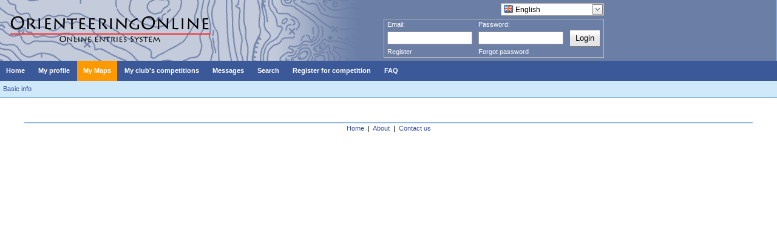

--- FILE ---
content_type: text/html; charset=utf-8
request_url: https://orienteeringonline.net/CompetitionBasicInfo.aspx?CompetitionID=13309
body_size: 9348
content:


<!DOCTYPE html>

<html xmlns="http://www.w3.org/1999/xhtml">
<head id="ctl00_ctl00_ctl00_Head1"><link rel="stylesheet" href="/DXR.axd?r=1_208-MFr6s" /><link rel="stylesheet" href="/DXR.axd?r=1_205-MFr6s" /><link rel="stylesheet" href="/DXR.axd?r=1_66-MFr6s" /><link rel="stylesheet" href="/DXR.axd?r=1_67-MFr6s" /><link rel="stylesheet" href="/DXR.axd?r=1_207-MFr6s" /><link rel="stylesheet" href="/DXR.axd?r=1_204-MFr6s" /><link rel="stylesheet" href="/DXR.axd?r=1_72-MFr6s" /><link rel="stylesheet" href="/DXR.axd?r=1_71-MFr6s" /><title>
	OrienteeringOnline.net
</title><link rel="stylesheet" type="text/css" href="Styles.css?dummy=&lt;%= DateTime.Now.Ticks %>" /></head>
<!-- Google tag (gtag.js) -->
<script async src="https://www.googletagmanager.com/gtag/js?id=G-ZVT9G7HNLT"></script>
<script>
  window.dataLayer = window.dataLayer || [];
  function gtag(){dataLayer.push(arguments);}
  gtag('js', new Date());

  gtag('config', 'G-ZVT9G7HNLT');
</script>
<body>
<form name="aspnetForm" method="post" action="./CompetitionBasicInfo.aspx?CompetitionID=13309" id="aspnetForm" style="height: 100%;">
<div>
<input type="hidden" name="__EVENTTARGET" id="__EVENTTARGET" value="" />
<input type="hidden" name="__EVENTARGUMENT" id="__EVENTARGUMENT" value="" />
<input type="hidden" name="__VIEWSTATE" id="__VIEWSTATE" value="/[base64]/Y3RsMDAkY3RsMDAkY3RsMDAkUEhfTWFpbiRQSF9MZyRDb21wZXRpdGlvblBIX01haW4kU3VibWl0QnV0dG9uC02+Z6zOv7/82u0LrVzG/UXn5GFadw0dcUVlbEdFOsw=" />
</div>

<script type="text/javascript">
//<![CDATA[
var theForm = document.forms['aspnetForm'];
if (!theForm) {
    theForm = document.aspnetForm;
}
function __doPostBack(eventTarget, eventArgument) {
    if (!theForm.onsubmit || (theForm.onsubmit() != false)) {
        theForm.__EVENTTARGET.value = eventTarget;
        theForm.__EVENTARGUMENT.value = eventArgument;
        theForm.submit();
    }
}
//]]>
</script>


<script src="/WebResource.axd?d=g747PD7vfKDbuYe6-ycNgEenTJAQwbFtmvJA1wvIc7n735NMXluMMAxQ2VFta-9Bo9jWqNfjbA3W31JbuMTLbG11r8mO5WagyJdX6onn3y41&amp;t=638286101964787378" type="text/javascript"></script>

<div>

	<input type="hidden" name="__VIEWSTATEGENERATOR" id="__VIEWSTATEGENERATOR" value="3D1E1359" />
</div>
  <div class="mainBox" style="flex-flow: column; height: 100%">
    <div id="headerBox" class="headerBox" style="flex: 0 1 auto;">
      <div style="height: 100px; width: 1000px; float: left; background-image: url('Images/Logo.gif'); background-repeat: no-repeat;">
        
          <div style="float: right; margin-right: 5px; margin-top: 5px;">
            <script id="dxis_1435450652" src="/DXR.axd?r=1_9-MFr6s"></script><script id="dxis_2136162366" src="/DXR.axd?r=1_10-MFr6s"></script><script id="dxis_1843662263" src="/DXR.axd?r=1_253-MFr6s"></script><script id="dxis_393613914" src="/DXR.axd?r=1_21-MFr6s"></script><script id="dxis_304592029" src="/DXR.axd?r=1_62-MFr6s"></script><script id="dxis_2136335327" src="/DXR.axd?r=1_11-MFr6s"></script><script id="dxis_2136229884" src="/DXR.axd?r=1_12-MFr6s"></script><script id="dxis_541308135" src="/DXR.axd?r=1_181-MFr6s"></script><script id="dxis_259651810" src="/DXR.axd?r=1_182-MFr6s"></script><script id="dxis_2136605399" src="/DXR.axd?r=1_19-MFr6s"></script><script id="dxis_393440953" src="/DXR.axd?r=1_20-MFr6s"></script><script id="dxis_723721964" src="/DXR.axd?r=1_188-MFr6s"></script><script id="dxis_2136124317" src="/DXR.axd?r=1_13-MFr6s"></script><script id="dxis_2136200291" src="/DXR.axd?r=1_15-MFr6s"></script><script id="dxis_1315320024" src="/DXR.axd?r=1_184-MFr6s"></script><script id="dxis_541415750" src="/DXR.axd?r=1_191-MFr6s"></script><script id="dxis_1777362227" src="/DXR.axd?r=1_39-MFr6s"></script><script id="dxis_796016404" src="/DXR.axd?r=1_180-MFr6s"></script><script id="dxis_393508471" src="/DXR.axd?r=1_22-MFr6s"></script><script id="dxis_1777632299" src="/DXR.axd?r=1_31-MFr6s"></script><script id="dxis_795908789" src="/DXR.axd?r=1_190-MFr6s"></script><script id="dxis_259759425" src="/DXR.axd?r=1_192-MFr6s"></script><script id="dxis_1923979058" src="/DXR.axd?r=1_186-MFr6s"></script><table class="dxeButtonEditSys dxeButtonEdit" id="ctl00_ctl00_ctl00_LanguagesComboBox" style="text-decoration:none;">
	<tr>
		<td style="display:none;"><input id="ctl00_ctl00_ctl00_LanguagesComboBox_VI" name="ctl00_ctl00_ctl00_LanguagesComboBox_VI" type="hidden" value="ENG" /></td><td class="dxeIIC" style="padding-left:0px;padding-top:0px;padding-bottom:0px;vertical-align:middle;"><img src="Images/Flags/flag_great_britain.png" alt="" /></td><td class="dxic" style="width:100%;"><input class="dxeEditArea dxeEditAreaSys" id="ctl00_ctl00_ctl00_LanguagesComboBox_I" name="ctl00$ctl00$ctl00$LanguagesComboBox" onchange="ASPx.ETextChanged(&#39;ctl00_ctl00_ctl00_LanguagesComboBox&#39;)" value="English" type="text" /></td><td id="ctl00_ctl00_ctl00_LanguagesComboBox_B-1" class="dxeButton dxeButtonEditButton" style="-webkit-user-select:none;"><img id="ctl00_ctl00_ctl00_LanguagesComboBox_B-1Img" class="dxEditors_edtDropDown" src="/DXR.axd?r=1_87-MFr6s" alt="v" /></td>
	</tr>
</table><div id="ctl00_ctl00_ctl00_LanguagesComboBox_DDD_PW-1" class="dxpcDropDown dxpclW dxpc-ddSys dxdd-root" style="z-index:10000;display:none;visibility:hidden;">
	<div class="dxpc-mainDiv dxdd-list dxpc-shadow" style="text-decoration:none;">
		<div class="dxpc-contentWrapper">
			<div class="dxpc-content">
				<table class="dxeListBox" id="ctl00_ctl00_ctl00_LanguagesComboBox_DDD_L" style="text-decoration:none;border-collapse:separate;">
					<tr>
						<td style="vertical-align:Top;"><div id="ctl00_ctl00_ctl00_LanguagesComboBox_DDD_L_D" class="dxlbd" style="width:100%;overflow-x:hidden;overflow-y:auto;">
							<input id="ctl00_ctl00_ctl00_LanguagesComboBox_DDD_L_VI" type="hidden" name="ctl00$ctl00$ctl00$LanguagesComboBox$DDD$L" /><table style="border-collapse:separate;visibility:hidden!important;display:none!important;">
								<tr id="ctl00_ctl00_ctl00_LanguagesComboBox_DDD_L_LBI-1" class="dxeListBoxItemRow">
									<td id="ctl00_ctl00_ctl00_LanguagesComboBox_DDD_L_LBII" class="dxeListBoxItem dxeI" style="padding-right:4px!important;">&nbsp;</td><td id="ctl00_ctl00_ctl00_LanguagesComboBox_DDD_L_LBIT" class="dxeListBoxItem dxeT">&nbsp;</td>
								</tr>
							</table><table id="ctl00_ctl00_ctl00_LanguagesComboBox_DDD_L_LBT" style="width:100%;border-collapse:separate;">

							</table>
						</div></td>
					</tr>
				</table><script id="dxss_469401266">
<!--
ASPx.createControl(ASPxClientListBox,'ctl00_ctl00_ctl00_LanguagesComboBox_DDD_L','',{'uniqueID':'ctl00$ctl00$ctl00$LanguagesComboBox$DDD$L','scStates':6,'scPostfix':'','savedSelectedIndex':1,'isSyncEnabled':false,'isComboBoxList':true,'imageCellExists':true,'hasSampleItem':true,'hoverClasses':['dxeListBoxItemHover'],'selectedClasses':['dxeListBoxItemSelected'],'disabledClasses':['dxeDisabled'],'itemsInfo':[{'value':'GER','text':'Deutsch','imageUrl':'/Images/Flags/flag_germany.png'},{'value':'ENG','text':'English','imageUrl':'/Images/Flags/flag_great_britain.png'},{'value':'SPA','text':'Español','imageUrl':'/Images/Flags/flag_spain.png'},{'value':'FRA','text':'Français','imageUrl':'/Images/Flags/flag_france.png'},{'value':'CRO','text':'Hrvatski','imageUrl':'/Images/Flags/flag_croatia.png'},{'value':'ITA','text':'Italiano','imageUrl':'/Images/Flags/flag_italy.png'},{'value':'HUN','text':'Magyar','imageUrl':'/Images/Flags/flag_hungary.png'},{'value':'POR_BR','text':'Português brasileiro','imageUrl':'/Images/Flags/flag_brazil.png'},{'value':'POR','text':'Português europeu','imageUrl':'/Images/Flags/flag_portugal.png'},{'value':'SLO','text':'Slovenščina','imageUrl':'/Images/Flags/flag_slovenia.png'},{'value':'SVK','text':'Slovensky','imageUrl':'/Images/Flags/flag_slovakia.png'},{'value':'FIN','text':'Suomi','imageUrl':'/Images/Flags/flag_finland.png'},{'value':'UKR','text':'Український','imageUrl':'/Images/Flags/flag_ukraine.png'}]},{'SelectedIndexChanged':function (s, e) { ASPx.CBLBSelectedIndexChanged('ctl00_ctl00_ctl00_LanguagesComboBox', e); },'ItemClick':function (s, e) { ASPx.CBLBItemMouseUp('ctl00_ctl00_ctl00_LanguagesComboBox', e); }},null,{'decorationStyles':[{'key':'F','className':'dxeFocused','cssText':''}]});

//-->
</script>
			</div>
		</div>
	</div>
</div><script id="dxss_749825612">
<!--
ASPx.AddHoverItems('ctl00_ctl00_ctl00_LanguagesComboBox_DDD',[[['dxpc-closeBtnHover'],[''],['HCB-1']]]);
ASPx.createControl(ASPxClientPopupControl,'ctl00_ctl00_ctl00_LanguagesComboBox_DDD','',{'uniqueID':'ctl00$ctl00$ctl00$LanguagesComboBox$DDD','adjustInnerControlsSizeOnShow':false,'popupAnimationType':'slide','closeAction':'CloseButton','popupHorizontalAlign':'LeftSides','popupVerticalAlign':'Below','isPopupPositionCorrectionOn':false},{'Shown':function (s, e) { ASPx.DDBPCShown('ctl00_ctl00_ctl00_LanguagesComboBox', e); }});

//-->
</script><script id="dxss_783451940">
<!--
ASPx.AddHoverItems('ctl00_ctl00_ctl00_LanguagesComboBox',[[['dxeButtonEditButtonHover'],[''],['B-1']]]);
ASPx.RemoveHoverItems('ctl00_ctl00_ctl00_LanguagesComboBox',[[['B-100']]]);
ASPx.AddPressedItems('ctl00_ctl00_ctl00_LanguagesComboBox',[[['dxeButtonEditButtonPressed'],[''],['B-1']]]);
ASPx.RemovePressedItems('ctl00_ctl00_ctl00_LanguagesComboBox',[[['B-100']]]);
ASPx.createControl(ASPxClientComboBox,'ctl00_ctl00_ctl00_LanguagesComboBox','',{'autoPostBack':true,'uniqueID':'ctl00$ctl00$ctl00$LanguagesComboBox','autoCompleteAttribute':{'name':'autocomplete','value':'off'},'ddmInput':true,'dropDownRows':15,'lastSuccessValue':'ENG','islastSuccessValueInit':true},null,null,{'decorationStyles':[{'key':'F','className':'dxeFocused','cssText':''}]});

//-->
</script>
          </div>
          <div style="clear: both"></div>

          <div id="ctl00_ctl00_ctl00_LoginBoxPanel" class="loginBox">
	
            <table cellpadding="0" cellspacing="0">
              <tr height="10px">
                <td align="left">Email:</td>
                <td align="left">Password:</td>
                <td></td>
              </tr>
              <tr>
                <td width="150">
                  <table class="dxeTextBoxSys dxeTextBox dxeTextBoxDefaultWidthSys" id="ctl00_ctl00_ctl00_EmailEdit" style="width:140px;">
		<tr>
			<td class="dxic" style="width:100%;"><input class="dxeEditArea dxeEditAreaSys" id="ctl00_ctl00_ctl00_EmailEdit_I" name="ctl00$ctl00$ctl00$EmailEdit" onchange="ASPx.EValueChanged(&#39;ctl00_ctl00_ctl00_EmailEdit&#39;)" type="text" /></td>
		</tr>
	</table><script id="dxss_1871328830">
<!--
ASPx.createControl(ASPxClientTextBox,'ctl00_ctl00_ctl00_EmailEdit','EmailEdit',{'uniqueID':'ctl00$ctl00$ctl00$EmailEdit','scStates':6,'scPostfix':''},null,null,{'decorationStyles':[{'key':'F','className':'dxeFocused','cssText':''}]});

//-->
</script>
                </td>
                <td width="150">
                  <table class="dxeTextBoxSys dxeTextBox dxeTextBoxDefaultWidthSys" id="ctl00_ctl00_ctl00_PasswordEdit" style="width:140px;">
		<tr>
			<td class="dxic" style="width:100%;"><input class="dxeEditArea dxeEditAreaSys" id="ctl00_ctl00_ctl00_PasswordEdit_I" name="ctl00$ctl00$ctl00$PasswordEdit" onchange="ASPx.EValueChanged(&#39;ctl00_ctl00_ctl00_PasswordEdit&#39;)" type="password" /></td>
		</tr>
	</table><script id="dxss_765414935">
<!--
ASPx.createControl(ASPxClientTextBox,'ctl00_ctl00_ctl00_PasswordEdit','PasswordEdit',{'uniqueID':'ctl00$ctl00$ctl00$PasswordEdit','scStates':6,'scPostfix':''},null,null,{'decorationStyles':[{'key':'F','className':'dxeFocused','cssText':''}]});

//-->
</script>
                </td>
                <td>
                  <div class="dxbButton dxbButtonSys dxbTSys" id="ctl00_ctl00_ctl00_LoginButton" style="font-size:Small;height:20px;-webkit-user-select:none;">
		<div class="dxb">
			<div class="dxb-hbc">
				<input id="ctl00_ctl00_ctl00_LoginButton_I" class="dxb-hb" value="Login" type="submit" name="ctl00$ctl00$ctl00$LoginButton" />
			</div><span class="dx-vam">Login</span>
		</div>
	</div><script id="dxss_1308357507">
<!--
ASPx.AddHoverItems('ctl00_ctl00_ctl00_LoginButton',[[['dxbButtonHover'],[''],[''],['','TC']]]);
ASPx.AddPressedItems('ctl00_ctl00_ctl00_LoginButton',[[['dxbButtonPressed'],[''],[''],['','TC']]]);
ASPx.AddSelectedItems('ctl00_ctl00_ctl00_LoginButton',[[['dxbf'],[''],['CD']]]);
ASPx.InitializeSVGSprite();
ASPx.createControl(ASPxClientButton,'ctl00_ctl00_ctl00_LoginButton','',{'autoPostBack':true,'uniqueID':'ctl00$ctl00$ctl00$LoginButton','serverEvents':['Click']});

//-->
</script>
                </td>
              </tr>
              <tr>
                <td><a href="Register.aspx">Register</a></td>
                <td><a href="ForgotPassword.aspx">Forgot password</a></td>
              </tr>
            </table>
          
</div>


        
      </div>
    </div>

    <div class="menuBox" style="flex: 0 1 auto;">
      <div class="dxmLite dxm-ltr">
	<div class="dxm-main dxm-horizontal" id="ctl00_ctl00_ctl00_ASPxMenu1" style="background-color:#3B5998;border-style:None;padding-left:0px;padding-right:0px;padding-top:0px;padding-bottom:0px;">
		<ul class="dx dxm-image-l dxm-noImages">
			<li class="dxm-item" style="background-color:#3B5998;border-style:None;"><a class="dxm-content dxm-hasText dx dxm-valign" href="Default.aspx" style="color:White;font-family:Verdana,Arial;font-size:11px;font-weight:bold;padding-left:10px;padding-right:10px;padding-top:9px;padding-bottom:9px;vertical-align:middle;"><span class="dx-vam dxm-contentText">Home</span></a></li><li class="dxm-spacing"></li><li class="dxm-item" style="background-color:#3B5998;border-style:None;"><a class="dxm-content dxm-hasText dx dxm-valign" href="Competitor.aspx" style="color:White;font-family:Verdana,Arial;font-size:11px;font-weight:bold;padding-left:10px;padding-right:10px;padding-top:9px;padding-bottom:9px;vertical-align:middle;"><span class="dx-vam dxm-contentText">My profile</span></a></li><li class="dxm-spacing"></li><li class="dxm-item" style="background-color:#FF9900;border-style:None;"><a class="dxm-content dxm-hasText dx dxm-valign" href="CompetitorsMaps.aspx" style="color:White;font-family:Verdana,Arial;font-size:11px;font-weight:bold;padding-left:10px;padding-right:10px;padding-top:9px;padding-bottom:9px;vertical-align:middle;"><span class="dx-vam dxm-contentText">My Maps</span></a></li><li class="dxm-spacing"></li><li class="dxm-item" style="background-color:#3B5998;border-style:None;"><a class="dxm-content dxm-hasText dx dxm-valign" href="Competitions.aspx" style="color:White;font-family:Verdana,Arial;font-size:11px;font-weight:bold;padding-left:10px;padding-right:10px;padding-top:9px;padding-bottom:9px;vertical-align:middle;"><span class="dx-vam dxm-contentText">My club&#39;s competitions</span></a></li><li class="dxm-spacing"></li><li class="dxm-item" style="background-color:#3B5998;border-style:None;"><a class="dxm-content dxm-hasText dx dxm-valign" href="Messages.aspx" style="color:White;font-family:Verdana,Arial;font-size:11px;font-weight:bold;padding-left:10px;padding-right:10px;padding-top:9px;padding-bottom:9px;vertical-align:middle;"><span class="dx-vam dxm-contentText">Messages</span></a></li><li class="dxm-spacing"></li><li class="dxm-item" style="color:White;background-color:#3B5998;border-style:None;font-family:Verdana,Arial;font-size:11px;font-weight:bold;"><div class="dxm-content dxm-hasText dxm-valign" style="padding-left:10px;padding-right:10px;padding-top:9px;padding-bottom:9px;vertical-align:middle;">
				<span class="dx-vam dxm-contentText">Search</span>
			</div></li><li class="dxm-spacing"></li><li class="dxm-item" style="background-color:#3B5998;border-style:None;"><a class="dxm-content dxm-hasText dx dxm-valign" href="CompetitionSearch.aspx?Type=1" style="color:White;font-family:Verdana,Arial;font-size:11px;font-weight:bold;padding-left:10px;padding-right:10px;padding-top:9px;padding-bottom:9px;vertical-align:middle;"><span class="dx-vam dxm-contentText">Register for competition</span></a></li><li class="dxm-spacing"></li><li class="dxm-item" style="color:White;background-color:#3B5998;border-style:None;font-family:Verdana,Arial;font-size:11px;font-weight:bold;"><div class="dxm-content dxm-hasText dxm-valign" style="padding-left:10px;padding-right:10px;padding-top:9px;padding-bottom:9px;vertical-align:middle;">
				<span class="dx-vam dxm-contentText">FAQ</span>
			</div></li>
		</ul>
	</div><b class="dx-clear"></b><div id="ctl00_ctl00_ctl00_ASPxMenu1_DXM5_" style="z-index:20002;display:none;">
		<div class="dxm-shadow dxm-popup" style="color:White;background-color:#3B5998;border-style:None;font-family:Verdana;font-size:11px;font-weight:bold;text-decoration:none;padding-left:0px;padding-right:0px;padding-top:6px;padding-bottom:6px;">
			<ul class="dx dxm-noImages">
				<li class="dxm-item" style="border-style:None;"><a class="dxm-content dxm-hasText dx" href="CompetitorsSearch.aspx" style="color:White;font-family:Verdana;font-size:11px;font-weight:bold;text-decoration:none;padding-left:10px;padding-right:10px;padding-top:6px;padding-bottom:6px;"><span class="dx-vam dxm-contentText">Competitors</span></a><b class="dx-clear"></b></li><li class="dxm-spacing"></li><li class="dxm-item" style="border-style:None;"><a class="dxm-content dxm-hasText dx" href="ClubSearch.aspx" style="color:White;font-family:Verdana;font-size:11px;font-weight:bold;text-decoration:none;padding-left:10px;padding-right:10px;padding-top:6px;padding-bottom:6px;"><span class="dx-vam dxm-contentText">Clubs</span></a><b class="dx-clear"></b></li><li class="dxm-spacing"></li><li class="dxm-item" style="border-style:None;"><a class="dxm-content dxm-hasText dx" href="CompetitionSearch.aspx" style="color:White;font-family:Verdana;font-size:11px;font-weight:bold;text-decoration:none;padding-left:10px;padding-right:10px;padding-top:6px;padding-bottom:6px;"><span class="dx-vam dxm-contentText">Competitions</span></a><b class="dx-clear"></b></li>
			</ul>
		</div>
	</div><div id="ctl00_ctl00_ctl00_ASPxMenu1_DXM7_" style="z-index:20002;display:none;">
		<div class="dxm-shadow dxm-popup" style="color:White;background-color:#3B5998;border-style:None;font-family:Verdana;font-size:11px;font-weight:bold;text-decoration:none;padding-left:0px;padding-right:0px;padding-top:6px;padding-bottom:6px;">
			<ul class="dx dxm-noImages">
				<li class="dxm-item" style="border-style:None;"><a class="dxm-content dxm-hasText dx" href="Help/FaqForCompetitors.aspx" style="color:White;font-family:Verdana;font-size:11px;font-weight:bold;text-decoration:none;padding-left:10px;padding-right:10px;padding-top:6px;padding-bottom:6px;"><span class="dx-vam dxm-contentText">For competitors and club officials</span></a><b class="dx-clear"></b></li><li class="dxm-spacing"></li><li class="dxm-item" style="border-style:None;"><a class="dxm-content dxm-hasText dx" href="Help/FaqForOrganizers.aspx" style="color:White;font-family:Verdana;font-size:11px;font-weight:bold;text-decoration:none;padding-left:10px;padding-right:10px;padding-top:6px;padding-bottom:6px;"><span class="dx-vam dxm-contentText">For competition organizers</span></a><b class="dx-clear"></b></li>
			</ul>
		</div>
	</div>
</div><script id="dxss_854441091">
<!--
ASPx.AddHoverItems('ctl00_ctl00_ctl00_ASPxMenu1',[[['dxm-hovered',''],['background-color:#5C75AA;border-color:Yellow;border-style:None;','padding-left:10px;padding-top:9px;padding-right:10px;padding-bottom:9px;'],['DXI0_','DXI1_','DXI2_','DXI3_','DXI4_','DXI5_','DXI6_','DXI7_'],['','T']],[[''],[''],['DXME5_','DXMBC5_','DXME7_','DXMBC7_']],[['dxm-hovered',''],['background-color:#5C75AA;border-style:None;','padding-left:10px;padding-top:6px;padding-right:10px;padding-bottom:6px;'],['DXI5i0_','DXI5i1_','DXI5i2_','DXI7i0_','DXI7i1_'],['','T']]]);
ASPx.AddSelectedItems('ctl00_ctl00_ctl00_ASPxMenu1',[[['dxm-selected',''],['border-style:None;','padding-left:10px;padding-top:9px;padding-right:10px;padding-bottom:9px;'],['DXI0_','DXI1_','DXI2_','DXI3_','DXI4_','DXI5_','DXI6_','DXI7_'],['','T']],[['dxm-selected',''],['border-style:None;','padding-left:10px;padding-top:6px;padding-right:10px;padding-bottom:6px;'],['DXI5i0_','DXI5i1_','DXI5i2_','DXI7i0_','DXI7i1_'],['','T']]]);
ASPx.createControl(ASPxClientMenu,'ctl00_ctl00_ctl00_ASPxMenu1','',{'uniqueID':'ctl00$ctl00$ctl00$ASPxMenu1','renderData':{'':[[0],[1],[2],[3],[4],[5],[6],[7]],'5':[[0],[1],[2]],'7':[[0],[1]]},'appearAfter':10,'allowSelectItem':true,'selectedItemIndexPath':''});

//-->
</script>
    </div>
    <div style="clear: both; flex: 0 1 auto;"> </div>

    <div style="flex: 0 1 auto;">
      

	
	<div class="subMenu">
		<a href="CompetitionBasicInfo.aspx?CompetitionID=13309">Basic info</a>
	</div>


    </div>


    <div id="mainContent" class="mainContent" style="margin-left: 20px; flex: 1 1 auto;   width: 1000px;">
      

<div>
	

</div>
<div style="clear:both;"></div>

<table width="100%">
	<tr>
		<td valign="top" class="tableLeftSide">
			
	
  

	

		</td>
</table>


    </div>

    
      <div class="footer" style="flex: 0 1 auto; overflow: hidden;">
        <a href="Default.aspx">Home</a>&nbsp;&nbsp;|&nbsp;
        <a href="About.aspx">About</a>&nbsp;&nbsp;|&nbsp;
        <a href="ContactUs.aspx">Contact us</a>
      </div>
    

  </div>


<script type="text/javascript">
//<![CDATA[

var callBackFrameUrl='/WebResource.axd?d=KHdEkC1v7TZ6UEqKZxKDRqXZ-13TD1y_lFw0-LvcF3zCdA9OzjWaE6EVbkrb72VuIwfSRkHY7YVTm8kosSCtmg1AbAO_PbP1bhcN3YzqdKM1&t=638286101964787378';
WebForm_InitCallback();//]]>
</script>
</form>
</body>
</html>